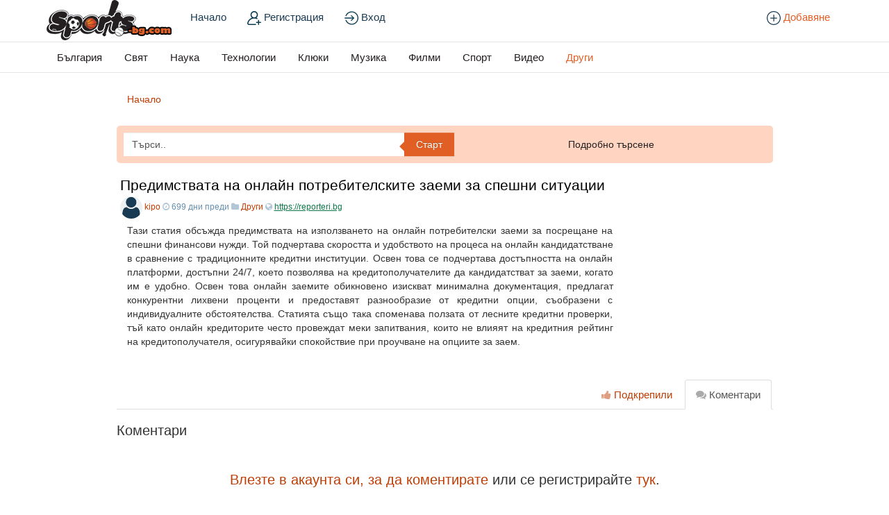

--- FILE ---
content_type: text/html; charset=UTF-8
request_url: https://sports-bg.com/drugi/predimstvata-na-onlain-potrebitelskite-zaemi-za-speshni-situatsii/
body_size: 9516
content:


<!DOCTYPE html>
<html class="no-js" dir="ltr" xmlns="http://www.w3.org/1999/xhtml" xml:lang="en" lang="en">
<head>
		
	<!-- START META -->
		

<!-- meta.tpl -->
<meta http-equiv="Pragma" content="no-cache" />

<meta http-equiv="expires" content="0" />
<meta http-equiv="Content-Type" content="text/html; charset=UTF-8" />	
	<meta name="description" content="Тази статия обсъжда предимствата на използването на онлайн потребителски заеми за посрещане на спешни финансови  Прочетете повече" />
	<meta name="keywords" content="News,Stories,Articles,Vote,Publish,Social,Networking,Groups,Submit,New,Comments,Tags,Live" />
<meta name="Language" content="en-us" />
<meta name="Robots" content="All" />
<meta name="viewport" content="width=device-width, initial-scale=1.0">
<meta name="generator" content="Plikli" />

<!-- Open Graph Protocol  & Twitter Cards -->
<meta property="og:title" content="Предимствата на онлайн потребителските заеми за спешни ситуации" />
	
<meta property="og:description" content="Тази статия обсъжда предимствата на използването на онлайн потребителски заеми за посрещане на спешни финансови  Прочетете повече" />
	<meta property="og:url" content="https://sports-bg.com/drugi/predimstvata-na-onlain-potrebitelskite-zaemi-za-speshni-situatsii/" />
	<meta name="twitter:url" content="https://sports-bg.com/drugi/predimstvata-na-onlain-potrebitelskite-zaemi-za-speshni-situatsii/" />
	
<meta property="og:image" content="https://sports-bg.com/-og.jpg" />	
	
	
<!--<meta property="og:image" content="https://sports-bg.com/avatars/Avatar_100.png" /> -->
	
<meta property="og:image:width" content="1200" />
<meta property="og:image:height" content="630" />
<meta name="twitter:image" content="https://sports-bg.com/-og.jpg" />

<meta name="twitter:card" content="summary_large_image" />
<meta name="twitter:title" content="Предимствата на онлайн потребителските заеми за спешни ситуации" />
<meta name="twitter:description" content="Тази статия обсъжда предимствата на използването на онлайн потребителски заеми за посрещане на спешни финансови  Прочетете повече" />
<!--/meta.tpl -->	<!-- END META -->
	
	<link rel="stylesheet" type="text/css" href="/templates/bootstrap/css/bootstrap.no-icons.min.css">
	<link rel="stylesheet" type="text/css" href="/templates/bootstrap/css/bootstrap-theme.min.css">
	<link rel="stylesheet" type="text/css" href="/templates/bootstrap/css/font-awesome.min.css">
	<link rel="stylesheet" type="text/css" href="/templates/bootstrap/css/jquery.pnotify.css" media="screen" />
	<link rel="stylesheet" type="text/css" href="/templates/bootstrap/css/style.css" media="screen" />
		
	<script type="text/javascript" src="/templates/bootstrap/js/modernizr.js"></script>	
	<script type="text/javascript" src="//ajax.googleapis.com/ajax/libs/jquery/1.7.2/jquery.min.js"></script>
				
	<!-- START TITLE -->
		
<!-- title.tpl -->
	
	<title>Предимствата на онлайн потребителските заеми за спешни ситуации  sports-bg</title>
<!-- /title.tpl -->	<!-- END TITLE -->
	
	<link rel="alternate" type="application/rss+xml" title="RSS 2.0" href="https://sports-bg.com/rss.php"/>
	<link rel="icon" href="/favicon.ico" type="image/x-icon"/>
	</head>
<body dir="ltr"  >
		
		
	<!-- START HEADER -->
		

<!-- header.tpl -->
<header role="banner" class="navbar navbar-inverse navbar-fixed-top custom_header">
	<div class="container">
		<div class="navbar-header">
			<button data-target=".bs-navbar-collapse" data-toggle="collapse" type="button" class="navbar-toggle">
				<span class="sr-only">Toggle navigation</span>
				<span class="fa fa-ellipsis-v" style="color:white"></span>
			</button>
			<a style="position: relative;z-index: 999;" class="navbar-brand" href="https://sports-bg.com"><img src="/templates/bootstrap/img/sports-bg.jpg" class="site-logo" alt="sports-bg.com" title="sports-bg.com" /></a>			
		</div>
		<nav role="navigation" class="collapse navbar-collapse bs-navbar-collapse">
			<ul style="float: none;" class="nav navbar-nav">
				<li ><a href="https://sports-bg.com">Начало</a></li>
								<!--
				<li ><a href="/new/">Нови</a></li>
				-->
								
																								
					<li id="register" ><a href="/register/"><span><img width="20" height="20" src="/templates/bootstrap/img/add-user.svg"> Регистрация</span></a></li>
					<li id="login" ><a data-toggle="modal" href="#loginModal"><span><img width="20" height="20" src="/templates/bootstrap/img/enter.svg"> Вход</span></a></li>
				

												<li id="addStory" ><a href="/submit/"><span><img width="20" height="20" src="/templates/bootstrap/img/plus.svg"> Добавяне</span></a></li>
			</ul>
			
						
		</nav>
	</div>
</header>
<!--/header.tpl -->	<!-- END HEADER -->
	
	<!-- START CATEGORIES -->
		

<!-- categories.tpl -->
<div class="subnav" id="categories">
	<div class="container">
		<div style="width: 100%;" class="hide-scroll component-content">
		<ul class="content-slider nav nav-pills">
			
																																<li class="category_item">
						<a  href="/balgaria/">България </a>
											</li>
																																									<li class="category_item">
						<a  href="/sviat/">Свят </a>
											</li>
																																									<li class="category_item">
						<a  href="/nauka/">Наука </a>
											</li>
																																									<li class="category_item">
						<a  href="/technologii/">Технологии </a>
											</li>
																																									<li class="category_item">
						<a  href="/kliuki/">Клюки </a>
											</li>
																																									<li class="category_item">
						<a  href="/muzika/">Музика </a>
											</li>
																																									<li class="category_item">
						<a  href="/filmi/">Филми </a>
											</li>
																																									<li class="category_item">
						<a  href="/sport/">Спорт </a>
											</li>
																																									<li class="category_item">
						<a  href="/video/">Видео </a>
											</li>
																																									<li class="category_item active">
						<a  href="/drugi/">Други </a>
											</li>
																															
			
		</ul>

		</div>
	</div>
</div>
<!--/categories.tpl -->	<!-- END CATEGORIES -->
	
	<div class="container">
		<section id="maincontent">
			<div class="row">
											<div class="col-md-1"></div>
				<div class="col-md-10">
											<!-- START BREADCRUMB -->
						

<!-- breadcrumb.tpl -->
<ul class="breadcrumb">
	<li><a href="https://sports-bg.com">Начало</a></li>
																																		 
				</ul>
<!--/breadcrumb.tpl -->					<!-- END BREADCRUMB -->
					
					
						<script type="text/javascript" language="JavaScript">
						function checkForm() {
							answer = true;
							if (siw && siw.selectingSomething)
								answer = false;
							return answer;
						}//
						</script>
					
					
																

<!-- sidebar.tpl -->
		<!-- START SEARCH BOX -->
		

<!-- search_box.tpl -->
<script type="text/javascript">
						
		var some_search='Търси..';
</script>
<div class="search">
	

	<form action="/search.php" method="get" name="thisform-search" class="form-inline search-form" role="form" id="thisform-search" onsubmit='document.location.href="https://sports-bg.com/search/"+this.search.value.replace(/\//g,"").replace(/\?/g,""); return false;'>
		
			<div class="input-group">
		
		<input type="text" class="form-control" tabindex="20" name="search" id="searchsite" value="Търси.." onfocus="if(this.value == some_search) {this.value = '';}" onblur="if (this.value == '') {this.value = some_search;}"/>
			
			<span class="input-group-btn">
				<button type="submit" tabindex="21" class="btn btn-primary custom_nav_search_button" />Старт</button>
			</span>
		 </div>
	</form>
	<div class="advanced-search">
	<a href="/advanced-search/">Подробно търсене</a> 
	</div>
	<div style="clear:both;"></div>
	<br />
</div>


<script type="text/javascript">
$( document ).ready(function() {
	/*
	I used [`~!@#$%^&*()|+=?;:'",.<>\{\}\[\]\\\/] versus [^\w\s-_] because JavaScript does not work well with UTF-8
	and does not recognize the word boundaries in utf8. 
	*/
	$(function(){
		$('#searchsite').keyup(function() {
			var yourInput = $(this).val();
			re = /[`~!@#$%^&*()|+=?;:'",.<>\{\}\[\]\\\/]/gi;
			var isSplChar = re.test(yourInput);
			if(isSplChar)
			{
				var no_spl_char = yourInput.replace(re, '');
				$(this).val(no_spl_char);
			}
		});
		$('#searchsite').bind("paste", function() {
			setTimeout(function() { 
			  //get the value of the input text
			  var data= $( '#searchsite' ).val() ;
			  //replace the special characters to '' 
			  var dataFull = data.replace(/[`~!@#$%^&*()|+=?;:'",.<>\{\}\[\]\\\/]/gi, '');
			  //set the new value of the input text without special characters
			  $( '#searchsite' ).val(dataFull);
			});
		});
	});
});
</script>

<!--/search_box.tpl -->	<!-- END SEARCH BOX -->
		<!-- START ABOUT BOX -->
		
	<!-- END ABOUT BOX -->
	<!--/sidebar.tpl -->
					<!-- START CENTER CONTENT -->
						

<!-- story_center.tpl -->



<!-- link_summary.tpl -->
<!-- Microdata markup added by ChuckRoast -->
<div itemscope itemtype="http://schema.org/Article" class="stories" id="xnews-2292" >

			<div class="story_data">
				  			<div class="votebox votebox-published">
		  			
				<div itemprop="aggregateRating" itemscope itemtype="http://schema.org/AggregateRating" class="vote">
										<div itemprop="ratingCount" class="votenumber">
						1
					</div>
					<div id="xvote-2292" class="votebutton">
													<a data-toggle="modal" href="#loginModal" class="btn btn-default"><i class="fa fa-thumbs-up"></i></a>
							<a data-toggle="modal" href="#loginModal" class="btn btn-default"><i class="fa fa-thumbs-down"></i></a>
                        
                        						<!-- Votes: 0 Buries: 0 -->
					</div><!-- /.votebutton -->
								</div><!-- /.vote -->
			</div><!-- /.votebox -->
				<div class="title" id="title-2292">
		<span itemprop="name">
		
			<h2 dir="ltr">
																			<a href="https://reporteri.bg/2024/02/%D0%BF%D1%80%D0%B5%D0%B4%D0%B8%D0%BC%D1%81%D1%82%D0%B2%D0%B0%D1%82%D0%B0-%D0%BD%D0%B0-%D0%BE%D0%BD%D0%BB%D0%B0%D0%B9%D0%BD-%D0%BF%D0%BE%D1%82%D1%80%D0%B5%D0%B1%D0%B8%D1%82%D0%B5%D0%BB%D1%81%D0%BA/"  >Предимствата на онлайн потребителските заеми за спешни ситуации</a>

																</h2>
		</span>	
			<span class="subtext">
				<span id="ls_avatar-2292"><img itemprop="image" src="https://sports-bg.com/avatars/Avatar_32.png" width="32px" height="32px" alt="kipo" title="kipo" /></span>				<span itemprop="author" itemscope itemtype="http://schema.org/Person">
				<span itemprop="name">
				<a href="/user/kipo/">kipo</a> 
				</span></span>
				<span class="hideOnMobile">
				<i class="fa fa-clock-o"></i>
				<span itemprop="datePublished"> 699 дни преди</span>
				</span>
				
				<i class="fa fa-folder"></i> 
				<a href="/drugi/">Други</a>
								
								
									<i class="fa fa-globe"></i>
					<a class="link1" href="https://reporteri.bg/2024/02/%D0%BF%D1%80%D0%B5%D0%B4%D0%B8%D0%BC%D1%81%D1%82%D0%B2%D0%B0%D1%82%D0%B0-%D0%BD%D0%B0-%D0%BE%D0%BD%D0%BB%D0%B0%D0%B9%D0%BD-%D0%BF%D0%BE%D1%82%D1%80%D0%B5%D0%B1%D0%B8%D1%82%D0%B5%D0%BB%D1%81%D0%BA/"   >https://reporteri.bg</a>

												&nbsp;
				<span class="hideOnMobile">
				<span id="ls_comments_url-2292">
											<!--<i class="fa fa-comment"></i> <span id="linksummaryDiscuss"><a href="/drugi/predimstvata-na-onlain-potrebitelskite-zaemi-za-speshni-situatsii/#discuss" class="comments">Дискутирайте</a>&nbsp;</span>-->
																			</span> 
			</span>
																				<iframe height="0" width="0" frameborder="0" name="story_status" class="invisible"></iframe>
				<!--<span id="stories_status-2292" style="display:none;">

					<a target="story_status" href="/join_group/action/published/link/2292/" onclick="switch_group_links_tabs('published')">Published</a>
					<a target="story_status" href="/join_group/action/new/link/2292/" onclick="switch_group_links_tabs('new')">New</a>
					<a target="story_status" href="/join_group/action/discard/link/2292/" onclick="switch_group_links_tabs('discard')">Discard</a> 
				</span>
				<span id="story_status_success-2292" class="label label-success" style="display:none;">
					Успех!
				</span>-->
			</span>
		</div><!-- /.title -->
	</div> <!-- /.story_data -->
	<span itemprop="articleBody">
	<div class="storycontent">
									
			<div class="news-body-text" id="ls_contents-2292" dir="ltr">
															
						Тази статия обсъжда предимствата на използването на онлайн потребителски заеми за посрещане на спешни финансови нужди. Той подчертава скоростта и удобството на процеса на онлайн кандидатстване в сравнение с традиционните кредитни институции. Освен това се подчертава достъпността на онлайн платформи, достъпни 24/7, което позволява на кредитополучателите да кандидатстват за заеми, когато им е удобно. Освен това онлайн заемите обикновено изискват минимална документация, предлагат конкурентни лихвени проценти и предоставят разнообразие от кредитни опции, съобразени с индивидуалните обстоятелства. Статията също така споменава ползата от лесните кредитни проверки, тъй като онлайн кредиторите често провеждат меки запитвания, които не влияят на кредитния рейтинг на кредитополучателя, осигурявайки спокойствие при проучване на опциите за заем.
													 
																																																																
				
				<div class="clearboth"></div> 
			</div>
						</div><!-- /.storycontent -->
	</span>
	</div><!-- /.stories -->
<!--/link_summary.tpl -->

<ul class="nav nav-tabs" id="storytabs">
	<li class="active"><a data-toggle="tab" href="#comments"><i class="fa fa-comments"></i> Коментари</a></li>
	<li><a data-toggle="tab" href="#who_voted"><i class="fa fa-thumbs-up"></i> Подкрепили</a></li>			</ul>
<script language="javascript">
var story_link="/drugi/predimstvata-na-onlain-potrebitelskite-zaemi-za-speshni-situatsii/";


	$(function () {
		$('#storytabs a[href="#who_voted"]').tab('show');
		$('#storytabs a[href="#who_downvoted"]').tab('show');
		$('#storytabs a[href="#related"]').tab('show');
		$('#storytabs a[href="#comments"]').tab('show');
	});



    
        function show_comments(id){
			document.location.href=story_link+'/'+id+'#comment-'+id;
        }
        function show_replay_comment_form(id){
           document.location.href=story_link+'/reply/'+id+'#comment-reply-'+id;
        }
    
</script>

<div id="tabbed" class="tab-content">

	<div class="tab-pane fade active in" id="comments" >
				<h3>Коментари</h3>
		<a name="comments" href="#comments"></a>
		<ol class="media-list comment-list">
							
														<div align="center" class="login_to_comment">
					<br />
					<h3><a href="/login.php?return=%2Fdrugi%2Fpredimstvata-na-onlain-potrebitelskite-zaemi-za-speshni-situatsii%2F">Влезте в акаунта си, за да коментирате</a> или се регистрирайте <a href="/register/">тук</a>.</h3>
				</div>
									</ol>
			</div>
	
			<div class="tab-pane fade" id="who_voted">
			<h3>Кой подкрепи тази публикация</h3>
						<div class="whovotedwrapper whoupvoted">
				<ul>			
											<li>
															<a href="/user/kipo/" rel="tooltip" title="kipo" class="avatar-tooltip"><img class="img-thumbnail" src="https://sports-bg.com/avatars/Avatar_100.png" alt="" align="top" title="" /></a>
													</li>
									</ul>
			</div>
					</div>
				</div>
<!--/story_center.tpl -->

					<!-- END CENTER CONTENT -->
					

<!-- sidebar2.tpl -->
		


<div class="headline">
	<div class="sectiontitle"><a href="https://sports-bg.com">Публикувани новини</a></div>
</div>
<div class="boxcontent">
	<ul class="sidebar-stories">
		
<li>
	<span class="sidebar-vote-number">1</span>	<span class="sidebar-article"><a href="/technologii/kangen-voda-i-ezhednevnoto-%d1%9d-vliyanie-vrkhu-organizma/" class="sidebar-title">Канген вода и ежедневното ѝ влияние върху организма</a></span>
</li>
<li>
	<span class="sidebar-vote-number">1</span>	<span class="sidebar-article"><a href="/balgaria/dentalna-klinika-sigurno-reshenie-s-moderen-zben-most/" class="sidebar-title">Дентална клиника - сигурно решение с модерен зъбен мост</a></span>
</li>
<li>
	<span class="sidebar-vote-number">1</span>	<span class="sidebar-article"><a href="/drugi/efbet-bonus-kod-7/" class="sidebar-title">Ефбет бонус код</a></span>
</li>
<li>
	<span class="sidebar-vote-number">1</span>	<span class="sidebar-article"><a href="/balgaria/sushibox-%e2%80%93-perfektniyat-oriz-za-sushi-kato-osnova-na-vsyaka-rolka/" class="sidebar-title">Sushibox – перфектният ориз за суши като основа на всяка ролка</a></span>
</li>
<li>
	<span class="sidebar-vote-number">1</span>	<span class="sidebar-article"><a href="/balgaria/pravni-posleditsi-i-prava-sled-odobrenie/" class="sidebar-title">Правни последици и права след одобрение</a></span>
</li>
<li>
	<span class="sidebar-vote-number">1</span>	<span class="sidebar-article"><a href="/drugi/ai-zashchita-i-khazart/" class="sidebar-title">AI защита и хазарт</a></span>
</li>
<li>
	<span class="sidebar-vote-number">1</span>	<span class="sidebar-article"><a href="/drugi/uinbet-bonus-kod/" class="sidebar-title">Уинбет бонус код</a></span>
</li>
<li>
	<span class="sidebar-vote-number">1</span>	<span class="sidebar-article"><a href="/drugi/top-bonus-kod/" class="sidebar-title">Топ бонус код</a></span>
</li>
<li>
	<span class="sidebar-vote-number">1</span>	<span class="sidebar-article"><a href="/balgaria/dentalna-klinika-%e2%80%93-nadezhden-ortodont-vv-varna-za-krasivi-i-zdravi-zbi/" class="sidebar-title">Дентална клиника – надежден ортодонт във Варна за красиви и здрави зъби</a></span>
</li>
<li>
	<span class="sidebar-vote-number">1</span>	<span class="sidebar-article"><a href="/balgaria/metagen-moderni-resheniya-za-poddrzhane-na-estestvenite-niva-na-glutation/" class="sidebar-title">Метаген - модерни решения за поддържане на естествените нива на глутатион</a></span>
</li>
	</ul>
</div>



<div class="headline">
	<div class="sectiontitle">Последни коментари</div>
</div>
<div class="boxcontent" id="sidebar-comments">
	
</div>

<div class="headline">
	<div class="sectiontitle" style="border:0;">Статистика</div>
</div>

<div class="boxcontent" id="sidebar-comments">
	<table class="table table-condensed table-bordered table-striped" id="sidebar_stats">
		<tbody>
			<tr>
				<td><strong>Нови потребители</strong></td>
				<td>krisoo</td>
			</tr>
			<tr>
				<td><strong>Потребители</strong></td>
				<td>97</td>
			</tr>
			<tr>
				<td><strong>Общо публикации</strong></td>
				<td>2055</td>
			</tr>
			<tr>
				<td><strong>Пубилкувани</strong></td>
				<td>2055</td>
			</tr>
			<tr>
				<td><strong>Нови публикации</strong></td>
				<td></td>
			</tr>
			<tr>
				<td><strong>Гласували</strong></td>
				<td>2526</td>
			</tr>
			<tr>
				<td><strong>Вотове за коментари</strong></td>
				<td>0</td>
			</tr>
			<tr>
				<td><strong>Коментари</strong></td>
				<td></td>
			</tr>

						
		</tbody>
	</table>	
</div>
	<!--/sidebar2.tpl -->					
														</div><!--/span-->
				<div class="col-md-1"></div>
	  
					
				
									<!-- START RIGHT COLUMN -->
					
					<!-- END RIGHT COLUMN -->
										</div><!--/.row-->
		</section><!--/#maincontent-->
					<hr>
			<footer class="footer">
				<!-- START FOOTER -->
					

<!-- footer.tpl -->
<div id="footer">
	<div class="social-profiles">
		<ul>
			<li>
				<a target="_blank" href="#"><i class="fa fa-facebook" aria-hidden="true"></i></a>
			</li>
			<li>
				<a target="_blank" href="#"><i class="fa fa-twitter" aria-hidden="true"></i></a>
			</li>
		</ul>
	</div>
		<span class="subtext footer-1"> 
		Copyright &copy; 2026 sports-bg.com
						
				| <a href="https://sports-bg.com/rssfeeds.php">Всички RSS емисии</a> 
		| <a href="/static/about-us/">За нас</a> 
		| <a href="/static/contact-us/">Контакти</a> 
		| <a href="/static/privacy-policy/">Поверителност</a> 
		| <a href="/static/cookies-policy/">Бисквитки</a> 

		


		

		

	</span>
	</div>

<script>
	
	jQuery(document).ready(function ($) { 


		var totalWidth = $(".hide-scroll").outerWidth(true)
		$('.hide-scroll .nav-pills').css('width', totalWidth);
		var alibaba = $('.hide-scroll').find('.active'); 

		if(alibaba[0]){

		var myScrollPos = $('.category_item.active').offset().left + $('.category_item.active').outerWidth(true) / 2 + $('.nav-pills').scrollLeft() - $('.nav-pills').width() / 2;

		$('.nav-pills').scrollLeft(myScrollPos);
		console.log(myScrollPos)



		}
	});


</script>

<!--/footer.tpl -->				<!-- END FOOTER -->
			</footer>
				
	</div><!--/.container-->
	
	<!-- START COMMON JAVASCRIPT FUNCTIONS -->
	

<script>
function show_hide_user_links(thediv)
{
	if(window.Effect){
		if(thediv.style.display == 'none')
		{Effect.Appear(thediv); return false;}
		else
		{Effect.Fade(thediv); return false;}
	}else{
		var replydisplay=thediv.style.display ? '' : 'none';
		thediv.style.display = replydisplay;					
	}
}

</script>

<script>
// Redwine: Roles and permissions and Groups fixes. This script is needed to change the display to the corresponding status whe a group story status is changed. It works well, however, the page is cached and needs refreshing to load the new version. window.location.reload(true) is not working in Firefox.
function switch_group_links_tabs(status)
{
	var address = window.location.href;
	if (status != 'discard') {
		if (address.indexOf("published") != -1){
			var redirect = address.replace('published', 'new');
		}else if (address.indexOf("new") != -1) {
			var redirect = address.replace('new', 'published');
		}
		window.location.assign(redirect);
	}else{
		window.location.href = address;
	}	
}
</script>	<!-- END COMMON JAVASCRIPT FUNCTIONS -->
	
			<!-- START UP/DOWN VOTING JAVASCRIPT -->
			
<script>
var my_base_url='https://sports-bg.com';
var my_plikli_base='';
var anonymous_vote = false;
var Voting_Method = '1';
var PLIKLI_Visual_Vote_Cast = "Гласували";
var PLIKLI_Visual_Vote_Report = "Закрити";
var PLIKLI_Visual_Vote_For_It = "Гласувай";
var PLIKLI_Visual_Comment_ThankYou_Rating = "Благодарим, че оценихте този коментар.";


function vote (user, id, htmlid, md5, value)
{
    var anchor = $('#xvote-'+htmlid+' > a:'+(value>0 ? 'first' : 'last'));
    anchor.attr('disabled','disabled');

    var url = my_plikli_base + "/vote_total.php";
    var mycontent = "id=" + id + "&user=" + user + "&md5=" + md5 + "&value=" + value;
	dynamic_class=".linkVote_"+id;
    var link_title=$(dynamic_class).attr("title");
	
	
    if (!anonymous_vote && user=="") {
        window.location= my_base_url + my_plikli_base + "/login.php?return="+location.href;
    } else {
		
    	$.post(url, mycontent, function (data) {
		if (data.match (new RegExp ("^ERROR:"))) {
			var tag = $("<div></div>");
			tag.html(data).dialog({modal: true}).dialog('open');
   		} else {
			var anchor = $('#xvote-'+htmlid+' > .'+(value>0 ? 'btn-danger' : 'btn-success'));
			if (anchor.length)
				anchor.removeClass(value>0 ? 'btn-danger' : 'btn-success')
					.attr('href', anchor.attr('href').replace(/unvote/,'vote'))
					.removeAttr('disabled')
					.children('i').removeClass('fa-white');

			var anchor = $('#xvote-'+htmlid+' > a:'+(value>0 ? 'first' : 'last'));
			anchor.addClass(value>0 ? 'btn-success' : 'btn-danger')
				.attr('href', anchor.attr('href').replace(/vote/,'unvote'))
				.removeAttr('disabled')
				.children('i').addClass('fa-white');
				
		     if(value==10){
			  
			  like_dislike_text='You like';
			  notify_icon = 'fa fa-thumbs-up'
			 }
			 else if(value==-10){
			 	
			  	like_dislike_text='You dislike';
				notify_icon = 'fa fa-thumbs-down';
			  }
			    
			 $.pnotify({
							pnotify_text: like_dislike_text+' &quot;'+link_title+'&quot;',
							pnotify_sticker: false,
							pnotify_history: false,
							pnotify_notice_icon: notify_icon
						});	
			

			if (Voting_Method == 2){
			} else {
				$('#xnews-'+htmlid+' .votenumber').html(data.split('~')[0]);
			}
		}
	}, "text");
    }
}

function unvote (user, id, htmlid, md5, value)
{
    var anchor = $('#xvote-'+htmlid+' > a:'+(value>0 ? 'first' : 'last'));
    anchor.attr('disabled','disabled');

    var url = my_plikli_base + "/vote_total.php";
    var mycontent = "unvote=true&id=" + id + "&user=" + user + "&md5=" + md5 + "&value=" + value;
	dynamic_class = ".linkVote_"+id;
    var link_title = $(dynamic_class).attr("title");
	
	
	//user = 2;
	//alert("from unvote"+user);
	//alert(anonymous_vote);
	
    if (!anonymous_vote && user== "") {
        window.location= my_base_url + my_plikli_base + "/login.php?return="+location.href;
    } else {
    	$.post(url, mycontent, function (data) {
		if (data.match (new RegExp ("^ERROR:"))) {
			alert(data.substring (6, data.length));
   		} else {
			var anchor = $('#xvote-'+htmlid+' > a:'+(value>0 ? 'first' : 'last'));
			anchor.removeClass(value>0 ? 'btn-success' : 'btn-danger')
				.attr('href', anchor.attr('href').replace(/unvote/,'vote'))
				.removeAttr('disabled')
				.children('i').removeClass('fa-white');
				
			if(value==10)
			  like_dislike_text='You removed like';
			 else if(value==-10)
			  like_dislike_text='You removed dislike';
				
			$.pnotify({
								pnotify_text: like_dislike_text+' &quot;'+link_title+'&quot;',
								pnotify_sticker: false,
								pnotify_history: false,
								pnotify_notice_icon: 'fa fa-thumbs-down'
							});	
						

			if (Voting_Method == 2){
			} else {
				$('#xnews-'+htmlid+' .votenumber').html(data.split('~')[0]);
			}
		}
	}, "text");
    }
}

</script>		<!-- END UP/DOWN VOTING JAVASCRIPT -->
				<!-- START COMMENT VOTING JAVASCRIPT -->
			
<script>
var my_base_url='https://sports-bg.com';
var my_plikli_base='';
var anonymous_vote = false;
var Voting_Method = '1';
var PLIKLI_Visual_Vote_Cast = "Гласували";
var PLIKLI_Visual_Vote_Report = "Закрити";
var PLIKLI_Visual_Vote_For_It = "Гласувай";
var PLIKLI_Visual_Comment_ThankYou_Rating = "Благодарим, че оценихте този коментар.";


function cvote (user, id, htmlid, md5, value)
{
    var anchor = $('#cxvote-'+htmlid+' > .btn.btn-default:'+(value>0 ? 'first' : 'last'));
    anchor.attr('disabled','disabled');

    var url = my_plikli_base + "/cvote.php";
    var mycontent = "id=" + id + "&user=" + user + "&md5=" + md5 + "&value=" + value;

    if (!anonymous_vote && user==0) {
        window.location= my_base_url + my_plikli_base + "/login.php?return="+location.href;
    } else {
    	$.post(url, mycontent, function (data) {
		if (data.match (new RegExp ("^ERROR:"))) {
			var tag = $("<div></div>");
			tag.html(data).dialog({modal: true}).dialog('open');
		} else {
			var anchor = $('#cxvote-'+htmlid+' > .'+(value>0 ? 'btn-danger' : 'btn-success'));
			if (anchor.length)
				anchor.removeClass(value>0 ? 'btn-danger' : 'btn-success')
					.attr('href', anchor.attr('href').replace(/cunvote/,'cvote'))
					.children('i').removeClass('fa-white');

			var anchor = $('#cxvote-'+htmlid+' > .btn.btn-default:'+(value>0 ? 'first' : 'last'));
			anchor.addClass(value>0 ? 'btn-success' : 'btn-danger')
				.attr('href', anchor.attr('href').replace(/cvote/,'cunvote'))
				.removeAttr('disabled')
				.children('i').addClass('fa-white');
				
			$('#cvote-'+htmlid).html(data.split('~')[0]);
		}
	}, "text");
    }
}

function cunvote (user, id, htmlid, md5, value)
{
    var anchor = $('#cxvote-'+htmlid+' > .'+(value<0 ? 'btn-danger' : 'btn-success'));
    anchor.attr('disabled','disabled');

    var url = my_plikli_base + "/cvote.php";
    var mycontent = "unvote=true&id=" + id + "&user=" + user + "&md5=" + md5 + "&value=" + value;
    if (!anonymous_vote && user==0) {
        window.location= my_base_url + my_plikli_base + "/login.php?return="+location.href;
    } else {
    	$.post(url, mycontent, function (data) {
		if (data.match (new RegExp ("^ERROR:"))) {
			var tag = $("<div></div>");
			tag.html(data).dialog({modal: true}).dialog('open');
		} else {
			var anchor = $('#cxvote-'+htmlid+' > .'+(value<0 ? 'btn-danger' : 'btn-success'));
			anchor.removeClass(value>0 ? 'btn-success' : 'btn-danger')
				.attr('href', anchor.attr('href').replace(/cunvote/,'cvote'))
				.removeAttr('disabled')
				.children('i').removeClass('fa-white');

			$('#cvote-'+htmlid).html(data.split('~')[0]);
		}
	}, "text");
    }
}

</script>

		<!-- START COMMENT VOTING JAVASCRIPT -->
	
	
		
	<script type="text/javascript" src="//ajax.googleapis.com/ajax/libs/jqueryui/1.8.18/jquery-ui.min.js"></script>
	<link href="//ajax.googleapis.com/ajax/libs/jqueryui/1.8.18/themes/smoothness/jquery-ui.css" media="all" rel="stylesheet" type="text/css" />
	
	<!--[if lt IE 7]>
	<script type="text/javascript" src="/templates/bootstrap/js/jquery/jquery.dropdown.js"></script>
	<![endif]-->
	
	<script type="text/javascript" src="/templates/bootstrap/js/registration_verify.js"></script>
	<script type="text/javascript" src="/templates/bootstrap/js/hashes.min.js"></script>
	<script type="text/javascript" src="/templates/bootstrap/js/bootstrap.min.js"></script>
	<script type="text/javascript" src="/templates/bootstrap/js/bootstrap-fileupload.js"></script>
	<script type="text/javascript" src="/templates/bootstrap/js/jquery/jquery.pnotify.min.js"></script>
	
		
    	
			<!-- Login Modal -->
		<div class="modal fade" id="loginModal" tabindex="-1" role="dialog">
			<div class="modal-dialog">
				<div class="modal-content">
					<div class="modal-header">
						<button type="button" class="close" data-dismiss="modal" aria-hidden="true">&times;</button>
						<h4 class="modal-title">Вход</h4>
					</div>
					<div class="modal-body">
						<div class="control-group">
							<form id="signin" action="/login.php?return=%2Fdrugi%2Fpredimstvata-na-onlain-potrebitelskite-zaemi-za-speshni-situatsii%2F" method="post">
								
								<div style="login_modal_username">
									<label for="username">Потребителско име/Имейл</label>
									<input id="username" name="username" class="form-control" value="" title="username" tabindex="1" type="text">
								</div>
								<div class="login_modal_password">
									<label for="password">Парола</label>
									<input id="password" name="password" class="form-control" value="" title="password" tabindex="2" type="password">
								</div>
								<div class="login_modal_remember">
									<div class="login_modal_remember_checkbox">
										<input id="remember" style="float:left;margin-right:5px;" name="persistent" value="1" tabindex="3" type="checkbox">
									</div>
									<div class="login_modal_remember_label">
										<label for="remember" style="">Запамети</label>
									</div>
									<div style="clear:both;"></div>
								</div>
								<div class="login_modal_login">
									<input type="hidden" name="processlogin" value="1"/>
									<input type="hidden" name="return" value=""/>
									<input class="btn btn-primary col-md-12" id="signin_submit" value="Вход" tabindex="4" type="submit">
								</div>
																<hr class="soften" id="login_modal_spacer" />
								<div class="login_modal_forgot">
									<a class="btn btn-default col-md-12" id="forgot_password_link" href="/login.php?return=%2Fdrugi%2Fpredimstvata-na-onlain-potrebitelskite-zaemi-za-speshni-situatsii%2F">Забравена парола?</a>
								</div>
								<div class="clearboth"></div>
							</form>
						</div>
					</div>
				</div><!-- /.modal-content -->
			</div><!-- /.modal-dialog -->
		</div><!-- /.modal -->
	
		
		
		
		
	
		<script> 
		$('.avatar-tooltip').tooltip()
		</script>
	

	
		
		<!--<script type="text/javascript" src="/templates/bootstrap/js/masonry.min.js"></script> -->	
	
<script defer src="https://static.cloudflareinsights.com/beacon.min.js/vcd15cbe7772f49c399c6a5babf22c1241717689176015" integrity="sha512-ZpsOmlRQV6y907TI0dKBHq9Md29nnaEIPlkf84rnaERnq6zvWvPUqr2ft8M1aS28oN72PdrCzSjY4U6VaAw1EQ==" data-cf-beacon='{"version":"2024.11.0","token":"1608341ed8fe4746889275f88ad81836","r":1,"server_timing":{"name":{"cfCacheStatus":true,"cfEdge":true,"cfExtPri":true,"cfL4":true,"cfOrigin":true,"cfSpeedBrain":true},"location_startswith":null}}' crossorigin="anonymous"></script>
</body>
</html>


--- FILE ---
content_type: text/css
request_url: https://sports-bg.com/templates/bootstrap/css/style.css
body_size: 6885
content:
@charset "UTF-8";
/* CSS Document */
p {
font-size: 1.0em;
}
a:hover {
text-decoration:none;
}
h3{
font-size:1.4em;
}
h2{
font-size: 1.8em;
}
h1{
font-size:2.1em;
}
.clearboth {
clear:both;
}
.floatleft {
float: left;
}
.floatright {
float: right;
}
.opacity_reset {
opacity:1 !important;
}
.alert-danger, .alert-error{
background-color: #FFC6C6;
border-color: #F4A2AD;
color: #C80700;
}

.btn-primary {
	background-color: #e15f25;
    border-color: #000000;
    color: #FFFFFF;
	background-image: none;
}
.btn-primary:hover,.btn-primary:active {
	background-color: #000000;
    border-color: #000000;
    color: #FFFFFF;
	background-image: none;
}

#nav {
border-top: 1px solid #dedede;
border-bottom: 1px solid #dedede;
padding: 10px 0px;
margin: 0px;
}
#nav li {
list-style: none;
display: inline;
padding: 10px 0px;
}
#nav li a {
color: #707070;
text-transform: uppercase;
text-decoration: none;
padding: 0px 10px;
}
#nav li  a:hover{
color: #000;
}
#nav .current {
list-style: none;
display: inline;
background:#EDEDED;
}
.subnav .nav > li > a{
    color: #231f20;
}
#maincontent {
margin-top:20px
}

.blank_index {
	padding:5px 20px 20px 20px;
}

hr.soften {
  height: 1px;
  margin: 35px 0;
  background-image: -webkit-linear-gradient(left, rgba(0,0,0,0), rgba(0,0,0,.1), rgba(0,0,0,0));
  background-image:    -moz-linear-gradient(left, rgba(0,0,0,0), rgba(0,0,0,.1), rgba(0,0,0,0));
  background-image:     -ms-linear-gradient(left, rgba(0,0,0,0), rgba(0,0,0,.1), rgba(0,0,0,0));
  background-image:      -o-linear-gradient(left, rgba(0,0,0,0), rgba(0,0,0,.1), rgba(0,0,0,0));
  border: 0;
}
[class^="fa-"],
[class*=" fa-"] {
  opacity: 0.5;
  filter: alpha(opacity=50);
}
.fa-white {
  opacity: 1.0;
  filter: alpha(opacity=100);
}

.form-actions {
	background: #F9F9F9;
	padding: 10px;
	border-top: 1px solid #DDD;
	margin-top:5px;
}

.show_full_content {
display:inline;
}

.contine_read_story{
width:99%;
text-align:center;
padding:10px 0;
opacity:0.8;
filter:alpha(opacity=80);
  -webkit-border-radius: 5px;
  -moz-border-radius: 5px;
  border-radius: 5px;
}

.no_stories_left {
width:99%;
text-align:center;
padding:10px 0;
opacity:0.4;
filter:alpha(opacity=40);
  -webkit-border-radius: 5px;
  -moz-border-radius: 5px;
  border-radius: 5px;
}

.jumbotron {
font-size:1.0em;
}

.dropdown-menu > li > a:hover, .dropdown-menu > li > a:focus {
    background-color: #000000;
}

/********************* NAVIGATION MENU ********************/
.custom_header {
    background-color: #ffffff;
    border-color: #ffffff;
    background-image: none;
}
.custom_header .navbar-collapse {
    border-color: #000000;
}
.custom_header .navbar-brand {
    color: #FFFFFF;
}
.custom_header .navbar-nav > li > a {
    color: #193a52;
    text-shadow: none;
}
.navbar-inverse .navbar-nav>li>a:hover, .navbar-inverse .navbar-nav>li>a:focus{
    color: #193a52;
}
.custom_header .navbar-nav > li > a:hover {
    color: #000;
}
.custom_header .navbar-nav > .active > a, .custom_header .navbar-nav > .active > a:hover {
    background-color: #fff;
    background-image: none;
    box-shadow: none;
    color: #f16434;
    background-image: none;
}
.navbar-inverse .navbar-nav>.active>a, .navbar-inverse .navbar-nav>.active>a:hover, .navbar-inverse .navbar-nav>.active>a:focus{
    background-color: none;
    color: #f16434;
}
.navbar-brand{
    padding: 12px;
}
.custom_header .navbar-toggle {
    border-color: #000000;
}
.custom_header .navbar-toggle:hover {
    background-color: #000000;
    border-color: #000000;
}
.search{
        display: flex;
    align-items: center;
    justify-content: space-between;
    background: #ffd5c1;
    border-radius: 5px;
    padding: 10px;
}
#searchsite{
    border: none;
    border-radius: 0px;
}
#thisform-search button{
    border: none;
    border-radius: 0px;
        padding: 7px 17px;
        position: relative;

}
#thisform-search button:before{
    content: '';
    position: absolute;
    border-width: 8px 8px 8px 0;
    border-style: solid solid solid none;
    border-color: transparent #e15f23 transparent;
    top: 12px;
    left: -7px;
    z-index: 9
}
.custom_nav_search {
	margin: 8px 10px 0 10px !important;
}
.form-inline.search-form{
    min-width: 60%;
}
.custom_nav_search_button {
	margin:0 !important;
}

.nav .dropdown-menu {
	min-width: 215px;
}
.login_dropdown_wrapper {
	padding:15px;
}
.login_dropdown_remember {
margin: 7px 4px;
}
/********************* CATEGORY MENU ********************/
.subhead {
    margin-bottom: 9px;
    padding-bottom: 0;
}
.subnav {
    /*background: #f16334;*/
    
    background-repeat: repeat-x;
    border: solid #E5E5E5;
	border-width: 1px 0;
    height: auto;
    width: 100%;
	margin-top:60px;
}
.subnav .nav {
    margin-bottom: 0;
}
.subnav .nav > li > a {
    
    border-radius: 0 0 0 0;
  
    margin: 0;
    padding-bottom: 11px;
    padding-top: 11px;
}
.subnav .nav > .active > a, .subnav .nav > .active > a:hover {
    background: none;
    color: #e05f25;
}
.subnav .nav>li>a:hover, .subnav .nav>li>a:focus{
    background-color: #d7592d;
    color: #fff;
}
.subnav .nav > .active > a .caret, .subnav .nav > .active > a:hover .caret {
    border-top-color: #777777;
}
.subnav .nav > li:first-child > a, .subnav .nav > li:first-child > a:hover {
    border-left: 0 none;
    border-radius: 4px 0 0 4px;
    padding-left: 12px;
}
.subnav .nav > li:last-child > a {
    border-right: 0 none;
}
.subnav .dropdown-menu {
    border-radius: 0 0 4px 4px;
}
.subnav .nav > li:first-child > a, .subnav .nav > li:first-child > a:hover {
    border-radius: 0 0 0 0;
}
.subnav .dropdown-menu a {
	position: relative;
	z-index: 99;
}
.subnav .dropdown-menu:after {
    border-bottom: 6px solid #FFFFFF;
    border-left: 6px solid transparent;
    border-right: 6px solid transparent;
    content: "";
    display: inline-block;
    left: 10px;
    position: absolute;
    top: -6px;
}
.subnav .dropdown-menu:before {
    border-bottom: 7px solid rgba(0, 0, 0, 0.2);
    border-left: 7px solid transparent;
    border-right: 7px solid transparent;
    content: "";
    display: inline-block;
    left: 9px;
    position: absolute;
    top: -7px;
}
.subnav .dropdown-menu .dropdown-menu:after {
    border: 6px solid transparent;
	border-right: 6px solid #fff;
    content: "";
    display: inline-block;
    left: -11px;
    position: absolute;
    top: 6px;
	z-index: 2
}
.subnav .dropdown-menu .dropdown-menu:before {
    border: 7px solid transparent;
	border-right: 7px solid rgba(0, 0, 0, 0.2);
    content: "";
    display: inline-block;
    left: -13px;
    position: absolute;
    top: 5px;
	z-index: 1
}
.dropdown-menu .sub-menu {
    left: 100%;
    position: absolute;
    top: 0;
    visibility: hidden;
    margin-top: -1px;
}
.dropdown-menu li:hover .sub-menu {
    visibility: visible;
}
.dropdown:hover .dropdown-menu {
    display: block;
}
.nav-tabs {
	font-size:1.0em;
}
.nav-tabs .dropdown-menu, .nav-pills .dropdown-menu, .navbar .dropdown-menu {
    margin-top: 0;
}

.navbar .btn, .navbar .btn-group  {
	margin-top:5px;
}

#categories .subnav .dropdown-menu .caret {
	border: 4px solid transparent;
	border-left: 4px solid #08c;
}
#categories .subnav .dropdown-menu  a:hover .caret {
	border-left: 4px solid #000;
}

/****************** BREADCRUMB ******************/

.dropdown-menu li {
display:block;
}
.breadcrumb-right {
margin-top:-7px;
margin-right:-14px;
}
.breadcrumb-right .nav > li > a {
padding:7px 14px;
}

/****************** PAGINATION ******************/

.pagination > .active > a, .pagination > .active > span, .pagination > .active > a:hover, .pagination > .active > span:hover, .pagination > .active > a:focus, .pagination > .active > span:focus {
    background-color: #000000;
    border-color: #000000;
}

/********************* STORY ********************/
.stories {
margin: 0 0 30px;
clear:both;
}
.admin-links .dropdown-menu>li>a {
padding-left:14px;
}
.stories .admin-links a.btn, .span_comment .admin-links a.btn  {
border-color: transparent;
background: none;
box-shadow: none;
}
.stories .admin-links a.btn:hover, .span_comment .admin-links a.btn:hover {
background-color: #f5f5f5;
background-image: -moz-linear-gradient(top, #ffffff, #e6e6e6);
background-image: -ms-linear-gradient(top, #ffffff, #e6e6e6);
background-image: -webkit-gradient(linear, 0 0, 0 100%, from(#ffffff), to(#e6e6e6));
background-image: -webkit-linear-gradient(top, #ffffff, #e6e6e6);
background-image: -o-linear-gradient(top, #ffffff, #e6e6e6);
background-image: linear-gradient(top, #ffffff, #e6e6e6);
background-repeat: repeat-x;
filter: progid:DXImageTransform.Microsoft.gradient(startColorstr='#ffffff', endColorstr='#e6e6e6', GradientType=0);
border-color: #e6e6e6 #e6e6e6 #bfbfbf;
border-color: rgba(0, 0, 0, 0.1) rgba(0, 0, 0, 0.1) rgba(0, 0, 0, 0.25);
*background-color: #e6e6e6;
/* Darken IE7 buttons by default so they stand out more given they won't have borders */
filter: progid:DXImageTransform.Microsoft.gradient(enabled = false);
border: 1px solid #cccccc;
*border: 0;
border-bottom-color: #b3b3b3;
-webkit-border-radius: 4px;
-moz-border-radius: 4px;
border-radius: 4px;
-webkit-box-shadow: inset 1px 0 0 rgba(255,255,255,.125), inset 0 1px 0 rgba(255,255,255,.2), 0 1px 2px rgba(0,0,0,.05);
	-moz-box-shadow: inset 1px 0 0 rgba(255,255,255,.125), inset 0 1px 0 rgba(255,255,255,.2), 0 1px 2px rgba(0,0,0,.05);
		box-shadow: inset 1px 0 0 rgba(255,255,255,.125), inset 0 1px 0 rgba(255,255,255,.2), 0 1px 2px rgba(0,0,0,.05);
}
.stories .admin-links a.btn:active,
.stories .admin-links.open a.btn,
.span_comment .admin-links a.btn:active ,
.span_comment .admin-links.open a.btn  {
background-color: #e6e6e6;
background-color: #d9d9d9 \9;
background-image: none;
outline: 0;
-webkit-box-shadow: inset 0 2px 4px rgba(0,0,0,.15), 0 1px 2px rgba(0,0,0,.05);
	-moz-box-shadow: inset 0 2px 4px rgba(0,0,0,.15), 0 1px 2px rgba(0,0,0,.05);
		box-shadow: inset 0 2px 4px rgba(0,0,0,.15), 0 1px 2px rgba(0,0,0,.05);
border-color: #e6e6e6 #e6e6e6 #bfbfbf;
border-color: rgba(0, 0, 0, 0.1) rgba(0, 0, 0, 0.1) rgba(0, 0, 0, 0.25);
border: 1px solid #cccccc;
*border: 0;
border-bottom-color: #b3b3b3;
}
.title h2 {
    font-size: 1.5em;
    margin-bottom: 5px;
   
} 
.title h2  a{
        color: #000;

}
.subtext {
/* Redwine: changed display block to inline to fix the mobile display */
display: inline;
font-size: 11px;
line-height:10px;
    color: #648fae;
}
/* Redwine: added this rule to provide enough clickable spacing in the mobile display */
#footer>.subtext> a {padding:5px}

.news-body-text {
font-size:1.0em;
padding:2px 10px 0 10px;
/* Redwine: to prevent long urls from pushing the page to the right. Now the content wraps properly */
word-wrap:break-word;
/*margin-left: 73px;*/
max-width: 720px;
margin-top: 5px;
text-align: justify;
}
.storyfooter {
padding: 0 10px;
margin: 8px 0 5px 0;
font-size: 0.7em;
}
.story-tools-left {
float:left;
}
.story-tools-right {
float:right;
}

.whovotedwrapper ul {
padding:0;
margin:0;
}
.whovotedwrapper ul li {
display:inline;
float:left;
margin:2px;
}

a.favorite:hover{
cursor:pointer;
}
.group-tool-wrapper {
position:relative;
}
.group-share-popup{
z-index:900;
top:15px;
left:0;
position:absolute;
display:block;
background:#fff;
padding:10px 15px;
font-size:1.0em;
white-space:nowrap;
border-radius: 4px;
box-shadow: 0 1px 2px rgba(0,0,0,.5);
}
.group-share-popup a {
padding:2px 4px;
}
.group-share-popup a:hover {
background:#000000;
color:#fff;
}
.group-unshare-popup{
z-index:900;
top:15px;
left:0;
position:absolute;
display:block;
background:#fff;
padding:10px 15px;
font-size:1.0em;
white-space:nowrap;
border-radius: 4px;
box-shadow: 0 1px 2px rgba(0,0,0,.5);
}
.group-unshare-popup a {
padding:2px 4px;
}
.group-unshare-popup a:hover {
background:#000000;
color:#fff;
}
.read_more_article{
    color: #ffffff;
    background-color: #ffffff;
    border: 1px solid #193a52;
    padding: 3px 7px;
    border-radius: 13px;
    /* color: red; */
    /* margin-left: 10px; */
    margin-top: 8px;
    display: block;
    max-width: 140px;
    text-align: center;
    font-size: 12px;
}
.read_more_article a {
    color: #193a52 !important;
}
.read_more_article:hover{
color:#005580;
cursor:pointer;
}
.read_more_article:after {/*
content: "...";*/
}

/**************** VOTE ******************/
.votebox{
margin: 3px 12px 0px 10px;
padding-bottom: 2px;
float:left;
background:#fff;
-webkit-border-radius: 4px;
 -moz-border-radius: 4px;
	  border-radius: 4px;
box-shadow: 0 1px 2px rgba(0,0,0,.5);
min-width: 62px;
}
.votebox-new{}
.votebox-published {display: none;}
.vote {
padding:4px 4px 2px 4px;
}
.votenumber {
font-size:2.0em;
text-align:center;
line-height:1.3;
font-weight: bold;
margin: 0 0 2px;
padding:0;
}
.votebutton {
text-align:center;
overflow: hidden;
}
.votebutton .btn {
float: left;
margin: 0 1px;
padding: 1px 5px;
}

/**************** COMMENTS ******************/
.span_comment {}
.comment-list {
list-style: none outside none;
margin: 10px 0 20px;
}

.comment-list li {
border-bottom: 1px solid #EFEFEF;
margin-bottom: 8px;
}

.comment-author p, .comment-negative p , .comment-moderated p {
font-size: 1.0em;
font-weight:normal;
color:#000;
}

.media,.media-body {
overflow:visible !important;
}

.comment-content {
margin-left: 48px;
}

.comment_left {
text-align:center;
}

.comment_voting {
float:left;
min-width:90px;
margin:7px 5px 10px 0;
}
.comment_avatar {
float:left;
display:inline-block;
margin:1px 4px 0 2px;
}
.dropdown-menu li {
border-bottom: none;
margin-bottom: 0px;
}

.child-comment{
margin-left:30px;
}

.avatar {
max-width:32px;
max-height:32px;
}

.comment-data{
margin-bottom: 2px;
}

.comment-author {
font-size:0.9em;
font-weight: bold;
margin-right: 6px;
margin-left: 2px;
text-transform: uppercase;
}

.comment-date {
border-left: 1px solid #EFEFEF;
color: #888888;
font-size:0.9em;
padding: 0 6px;
text-transform: uppercase;
}

.comment-hide {
margin-left:5px;
}
.comment-hide a {
color:#fff;
}

.comment-reply {
border-left: 1px solid #EFEFEF;
color: #888888;
font-size:0.9em;
padding: 0 6px;
text-transform: uppercase;
}

.comment-hover {}

.comment-wrapper {
position: relative;
}

.commenttools {
padding: 0px 10px;
float:right;
}

.comment-form {
width:90%;
}

/********************* SIDEBAR ********************/
.search-form  {

}
.search-form .col-md-8,.search-form .col-md-4 {
padding:0;
}
.headline {
font-size:1em;
margin-bottom: 6px;
}
.sectiontitle {
font-size:1.4em;
padding:0 0 4px 0;
border-bottom:1px solid #ddd;
}
.boxcontent {
margin-bottom:15px;
}
#aboutcontent {
margin-bottom:20px;
}
#aboutcontent p{
font-size:1.0em;
}
#navlist{
margin:0 0 10px 0;
padding:0 0 0 20px;
}
.sidebar-saved {
margin:0 0 20px 0;
padding:0 3px;
list-style-type:none;
}
.sidebar-saved  li{
font-size: 0.8em;
line-height: 1.2em;
padding: 8px 0 6px 0;
border-bottom:1px dotted #eee;
}
.sidebar-stories {
margin:15px 0 20px 0;
padding:0 3px;
list-style-type:none;
}
.sidebar-stories  li{
clear:both;
font-size: 0.8em;
margin: 0 0 15px 0;
line-height: 1em;
min-height:25px;
}
.sidebar-article {
line-height: 1.2em;
}
.sidebar-vote-number {
float:left;
font-size:1.2em;
font-weight:normal;
line-height:24px;
padding:0 10px;
margin:-1px 8px 0 0;
background:#000000;
color:#ffffff;
border: 1px solid #ccc;
border: 1px solid rgba(0, 0, 0, 0.15);
-webkit-border-radius: 4px;
 -moz-border-radius: 4px;
	  border-radius: 4px;
}
.sidebar-article {

}

#sidebar-comments{
margin:0 0 20px 0;
font-size:0.8em;
}
.tagformat{
margin:0px 0 20px 0;
padding:0 0 0 5px;
}
/**************** SIMPLE MESSAGING MODULE ******************/
.simple_messaging_wrapper {
	margin-bottom:60px;
}
.simple_messaging_wrapper h4 {
margin:15px 0 12px 0;
padding-bottom:12px;
border-bottom:1px dotted #ddd;
}
.simple_message_menu ul li a {
color:#4E4E4E;
font-size:1.0em;
}
.simple_message_menu ul.nav-tabs li a{
padding: 6px 10px 5px 10px;
}
.link1{
        color: #0E774A;

    text-decoration: underline;
}
table.table thead tr th {font-size:0.75em;}
table.table tbody tr td div {margin-top:5px;}

/**************** USER PROFILE ******************/
h1.user_name {
margin-bottom:0;
font-size:2.0em;
}
#profiletabs {
font-size:0.8em;
margin-bottom:20px;
}
.vertical-align tbody tr td {
vertical-align:middle;
}
.user_followers .btn-sm {
font-size:0.8em;
}
.user_search {
margin-top:8px;
}
.user_search form div .form-control{
display:inline-block;
height:30px;
width:75%;
}
.user_search form .modal-body button.btn-primary {
height:30px;
padding:2px 12px;
width:23%;
}
#user_search_body tr td {
vertical-align:middle;
}
.storycontent img {max-width:720px;margin-top:5px;padding-bottom:5px;padding: 2px 10px 0 10px;}
.news-body-text img {max-width:720px;margin-top:5px;padding-bottom:5px;}
#forgot_password_link{
    background:none;
    border:none;
    box-shadow: none;
}

@media screen and (max-width: 767px) { 
    .advanced-search{
        padding-right: 0px!important;
    }
    .breadcrumb{
        padding: 0px 0px;
        font-size: 11px;
    }
    .breadcrumb>li+li:before{
        padding: 0 1px;
    }
 
   nav .btn-group.navbar-right{
        position: absolute;
        top: 7px;
        left: 0;
    }
   
    .custom_header .navbar-toggle:after{
        content: 'меню';
        position: absolute;
        left: -42px;
        top: 15px;
        font-size: 14px;
    }
    

    .container nav.bs-navbar-collapse .btn.btn-default.dropdown-toggle img {
        width: 43px!important;
        height: 43px!important;
    }
    #login a span img, #addStory span img,   #register a span img{
            display: block;
            width: 30px;
            height: 30px;
            margin: 0 auto;
            margin-bottom: 3px;
    }
    
    .votebox{
        float: none;
        box-shadow: none;
        position: absolute;
        bottom: 14px;
        right: -3px;
    }
    .votebox .vote{
        display: flex;
        align-items: center;
    }
    .votebox .votenumber{
        font-size: 1.3rem;
        margin-right: 10px;
    }
    .storycontent{
            margin-left: 0;
    font-size: 12px;
    }
    .title .subtext{
        background: #f8f8f8;
    padding: 7px;
    width: 100%;
    }
    .breadcrumb-right .dropdown-toggle{
        font-size: 11px;
    }
   .story_data .title h2 {
        line-height: 1.3;
        font-size: 16px;
        text-align: left;
        max-height: 39px;
        margin-bottom: 7px;
        margin-top: 10px;
        padding-right: 10px;
    }
    .hideOnMobile{
        display: none;
    }
    .stories{
        margin: 0 0 10px;
    }
    .votebutton .btn{
            margin: 0px 3px;
                font-size: 12px;
    }
    div.stories{
        position: relative;
    }
    .bs-navbar-collapse{
        position: relative;
        padding-top: 70px;
            height: 100vh;
    max-height: 100%!important;
    }
    .subnav ul.nav.nav-pills{
        display: flex;
        align-items: center;
        overflow-x: scroll;
            overflow-y: hidden;
    justify-content: start!important;
    }
    .hide-scroll {
        overflow: hidden;
        width: 100%;
    }

    .subtext {
        display: inline-block;
        line-height: 20px;
        /*margin-left: 73px;*/
        text-align: justify;
        max-width: 720px;
        padding: 2px 10px 0 10px;
    }
    .subtext i{
        margin: 0px 3px;
    }
    .dropdown-menu>li>a {

        padding: 3px 15px;
        font-size: 12px;
    }
    .login_to_comment{
        font-size: 11px;
    }
    #comments>h3{
        font-size: 16px;
    }
    .news-body-text{
        font-size: 14px;
    }
    .navbar-toggle{
position: relative;
    float: right;
    margin-right: 0;
    padding: 7px 21px;
    margin-top: 0;
    margin-bottom: 0;
    background-color: #e26026!important;
    background-image: none;
    border: 3px solid transparent;
    border-radius: 0;
    }
    .custom_header{
        border-bottom: 0px;
    }
    .navbar-toggle span.fa-ellipsis-v{
        opacity: 1;

    }
    .navbar-toggle{

    font-size: 25px;
    }
    .navbar-brand{
        padding-left: 0px;
    }
}
nav.bs-navbar-collapse .btn.btn-default.dropdown-toggle{
    background:none;
    border:none;
    box-shadow: none;
    margin-top: 0px;
}
nav.bs-navbar-collapse .btn.btn-default.dropdown-toggle img{
        width: 32px!important;
    height: 32px!important;
    border-radius: 50%;
}
.breadcrumb{
    background:none;
}
div.stories{
    padding: 0px 5px 15px 5px;
   
}
#rightcol{
    padding: 0px;
}
.panel-default{
    border-color: #fff;
    box-shadow: none;
}
#tagcloud span a{
    font-size: 12px;
}
.social-profiles ul{
    list-style: none;
    padding: 0px;
    display: flex;
    align-items: center;
    justify-content: center;

}
.social-profiles ul li a{
    font-size: 20px;
    width: 30px;
    height: 30px;
    display: inline-block;
    margin: 0px 4px;
    
}
.social-profiles ul li a[target="_blank"]:after{
    display: none;
}
@media screen and (min-width: 767px){

    #footer{
        text-align: center;
    }
    .register-form{
        border-radius: 5px;
        padding: 15px;
        border: 1px solid #ebebeb;
        max-width: 500px;
        margin: 0 auto;
    }
    #addStory a{
          border-radius: 35px;
    color: #e35e26;
    }
    .subtext{
        font-size: 12px;
    }
    #register, #login{
        
    }
    #addStory{
        float: right;
    }
    nav.bs-navbar-collapse{
        position: relative;
    }
    nav.bs-navbar-collapse .btn-group.navbar-right{
        position: absolute;
        right: 120px;
        top: 0;
    }
}
@media screen and (min-width: 992px) and (max-width: 1199px) { 

}
@media screen and (min-width: 768px) and (max-width: 992px) { 

}

@media screen and (min-width: 992px) { 
    #footer{
        display: flex;
        align-items: center;
        justify-content: space-between;
    }
    .nav>li>a{
        font-size: 15px;
    }
	#profiletabs {
	
	}
}
@media screen and (max-width: 720px) { 
	.nav>li>a {
		  padding: 7px 7px;
        font-size: 13px;
	}
}
@media screen and (min-width: 768px) and (max-width: 992px) { 
	#profiletabs {
	
	}

}
@media screen and (max-width: 768px) { 
	#profiletabs {
		font-size:0.75em;
	}
}
.white_text {
color:#FFF;
opacity:1;
}
.profile_settings_save {
margin:5px 15px 10px 15px;
}
.masonry_wrapper {
	width:33.33333%;
	min-width:250px;
	padding:0 8px 8px 8px;
}
.user_navigation_top {
margin-bottom:10px;
}
.user_navigation h1 {

}
.user_social {
font-size:0.87em;
}

.user_details {
font-size:0.8em;
line-height:1.3em;
margin:0 0 2px 4px;
}
.user_description_text {
color:#757575;
}
.profile_avatar {
float:left;
margin:0 15px 0 0;
}
.avatar_thumb {
width: 100px;
float: left;
margin-right: 10px;
padding: 0;
position: relative;
overflow: hidden;
}
.edit-avatar {
position: absolute;
bottom: 0;
display: none;
margin: 4px;
width:90%;
}
.avatar_thumb:hover .edit-avatar {
display: block;
}

.user_followers {
float:left;
clear:both;
margin-top:10px;
}
.checked {
clear:both;
}
.checkbox {
float:left;
margin-right:6px;
}

.follow {
padding:3px 0 5px 5px;
margin:0 0 2px;
line-height:18px;
}
.follow a {color:#fff;}

.user_settings {
margin:20px 0 0 0;
padding:8px;
}
.usercategory_outer{
clear:both;
}
.usercategory_checkbox{
float:left;
}
.usercategory_name{
float:left;
margin:0 0 0 6px;
}
.user_settings_save {
clear:both;
margin:30px 0 15px 0;
}

#personal_info {
float:left;
}
#stats {
float:left;
}
#friends {
float:left;
}
#groups {
float:left;
}
legend {
margin-bottom: 15px;
}

.table_title {
    background-color: #FBFBFB;
    background-image: -moz-linear-gradient(center top , #FCFCFC, #DDDDDD);
    background-repeat: repeat-x;
    border-radius: 3px 3px 3px 3px;
    position: relative;
    z-index: 2;
}
.user_comment_history {
	margin:0 0 15px 0;
}
.user_comment_story_author_avatar, .user_comment_comment_author_avatar {
	width:16px;
	height:16px;
}
.user_comment_story_title {
	font-weight:bold;
}
.site_languages {
	text-transform: capitalize;
}

/**************** SUBMIT ******************/
.submit_step_1_left {
float:left;
width:60%;
min-width:240px;
}
.submit_right_sidebar {
float:left;
width:40%;
min-width:240px;
}

#url {width:100%;}
#title {}
#tags {}
#summarytext {}
#bodytext {}

.control-group {
clear:both;
}

.help-block, .help-inline {
font-size:0.8em;
clear:both;
padding: 5px;
background-color: #d5d7d5;
}

.field-description {}

.select-category {
margin:2px 0 4px;
}
.multi-select-category .form-control {
width: 25px;
height: 14px;
float: left;
display: inline;
clear:both;
}
.select-category .multi-cat{
float: left;
display: inline;
}

/**************** EDIT SUBMISSION ******************/

.notify_option_list {
	margin:0;
	padding: 0 0 2px 9px;
	list-style-type:none;
}

/**************** FOOTER ******************/
#footer {
margin-bottom:20px;
}

/*************** GROUPS ******************/
.group_explain {
padding-top:0;
}

.create_group {
float:left;
width:48%;
margin:15px 0 0 0;
border-right:1px solid #ddd;
}
.search_groups {
float:left;
text-align:right;
width:48%;
margin:15px 0 0 0;
}
.group_title {
font-weight:bold;
font-size:1.2em;
}
.group_created_by {
font-size:1.0em;
}
.group_created_on {
font-size:1.0em;
}
.group_members {
font-size:1.0em;
}
.group_description {

}

/************** LOGIN PAGE ***************/
.login-left, .login-middle, .login-right {
	padding:10px 30px;
}
.login-submit, .login-remember {
	float:left;
	width:auto;
}
.login-remember {
	margin:6px 0 0 20px;
	font-size:0.75em;
}
/************** LOGIN MODAL ***************/
#loginModal .modal-dialog {
	width:350px;
}
.login_modal_username { }
.login_modal_password { }
.login_modal_remember {
	margin:5px 5px 10px 5px;
}
.login_modal_remember_checkbox {
	float:left;
	display:inline;
}
.login_modal_remember_label {
	float:left;
	display:inline;
	padding:4px 4px 0 2px;
	font-size:11px;
}
.login_modal_login {
	margin-bottom:5px;
}
#login_modal_spacer{
	padding:0;
	margin-top:8px;
	margin-bottom:8px;
}
.login_modal_forgot { }

/************** REGISTER ***************/
.reg_submit {}
#reg_usernamecheckitvalue {}
#reg_emailcheckitvalue {}


/* for sortable table header in top user page */
table.tablesorter thead tr .header {
	background-image: url(../img/bg.gif);
	background-repeat: no-repeat;
	background-position: center right;
	cursor: pointer;
}

table.tablesorter thead tr .headerSortUp {
	background-image: url(../img/asc.gif);
}
table.tablesorter thead tr .headerSortDown {
	background-image: url(../img/desc.gif);
}

/************ FILE UPLOAD *************/
.btn.btn-file {
  overflow: hidden;
  position: relative;
  vertical-align: middle;
}
.btn.btn-file > input[type="file"] {
  width: 100%;
  position: absolute;
  left: 0;
  top: 0;
  opacity: 0;
  cursor: pointer;
}
.fileupload {
  margin-bottom: 9px;
}
.fileupload .uneditable-input {
  display: inline-block;
  margin-bottom: 0px;
  vertical-align: middle;
}
.fileupload .img-thumbnail {
  overflow: hidden;
  display: inline-block;
  margin-bottom: 5px;
  vertical-align: middle;
  text-align: center;
}
.fileupload .img-thumbnail > img {
  display: inline-block;
  vertical-align: middle;
  max-height: 100%;
}
.fileupload .btn {
  vertical-align: middle;
}
.fileupload-exists .fileupload-new,
.fileupload-new .fileupload-exists {
  display: none;
}
.fileupload-inline .fileupload-controls {
  display: inline;
}
.fileupload-new .input-append .btn-file {
  -webkit-border-radius: 0 3px 3px 0;
  -moz-border-radius: 0 3px 3px 0;
  border-radius: 0 3px 3px 0;
}

/************* RSS FEEDS **************/
.rss_category {
font-size:1.4em;
}
.rss_url {}

/************* RECAPTCHA **************/
/* Apply the iframe class to any iframes that need to display */
iframe.iframe {display:block} 

/************* ADVANCED SEARCH **************/
.form-group div div label.active {
background-color:#5CB85C;
border-color: #3E8F3E;
color: #fff;
text-shadow: none;
}
#advanced_search_submit {
margin-left:15px;
}
.datepicker table tr td.active:active, .datepicker table tr td.active:hover:active, .datepicker table tr td.active.disabled:active, .datepicker table tr td.active.disabled:hover:active, .datepicker table tr td.active.active, .datepicker table tr td.active:hover.active, .datepicker table tr td.active.disabled.active, .datepicker table tr td.active.disabled:hover.active {
background-color:#5CB85C !important;
background-image:none;
}
/* Redwine: Roles and permissions and Groups fixes.  Fix the button for group creation */
.strike-through {text-decoration:line-through;}
/* Redwine: css to show the open in new tab/window icon */
a[target="_blank"]:after {
content: '';
background: no-repeat url(../img/ui-icons_222222_256x240.png) -36px -82px;
display: inline-block;
height: 10px;
margin: 0 3px 0 5px;
width: 10px;
}
.display_img_to_upload{word-wrap:normal;text-align:justify;margin:5px 0 5px 0;}
.site-logo{margin-top:-12px}

.videoWrapper{position:relative;padding-bottom:56.25%;padding-top:25px;height:0}
.videoWrapper iframe{position:absolute;top:0;left:0;width:100%;height:100%}
.videoWrapper img{position:absolute;top:0;left:0;width:100%;height:100%}
@media screen and (max-width: 767px) {
.title h2 {
   /* display: inline-block;
   margin-left: 73px;*/
   display: -webkit-box;
    line-height: 20px;
    text-align: justify;
    max-width: 720px;
    padding: 2px 10px 0 10px;
}
}
.search-form .input-group{
    width: 100%;
}
.title .subtext img{
    border-radius: 50%;
}
.draft-scheduled{border: 1px solid #d1d1d1;padding: 5px;margin-top: 10px;}
#btn-desc{font-size:20px;padding:5px;display:none;}
.advanced-search{
    padding: 6px 10px;
    border-radius: 25px;
    display: inline-block;
}
.advanced-search a{

}
.advanced-search a{color:#242021 !important}

--- FILE ---
content_type: image/svg+xml
request_url: https://sports-bg.com/templates/bootstrap/img/enter.svg
body_size: 392
content:
<?xml version="1.0" encoding="UTF-8"?>
<!DOCTYPE svg  PUBLIC '-//W3C//DTD SVG 1.1//EN'  'http://www.w3.org/Graphics/SVG/1.1/DTD/svg11.dtd' [
	<!ENTITY ns_extend "http://ns.adobe.com/Extensibility/1.0/">
	<!ENTITY ns_ai "http://ns.adobe.com/AdobeIllustrator/10.0/">
	<!ENTITY ns_graphs "http://ns.adobe.com/Graphs/1.0/">
	<!ENTITY ns_vars "http://ns.adobe.com/Variables/1.0/">
	<!ENTITY ns_imrep "http://ns.adobe.com/ImageReplacement/1.0/">
	<!ENTITY ns_sfw "http://ns.adobe.com/SaveForWeb/1.0/">
	<!ENTITY ns_custom "http://ns.adobe.com/GenericCustomNamespace/1.0/">
	<!ENTITY ns_adobe_xpath "http://ns.adobe.com/XPath/1.0/">
]>
<svg enable-background="new 0 0 490 490" version="1.1" viewBox="0 0 490 490" xml:space="preserve" xmlns="http://www.w3.org/2000/svg">
<style type="text/css">
	.st0{fill:#093A52;}
</style>
<switch>
	<foreignObject width="1" height="1" requiredExtensions="http://ns.adobe.com/AdobeIllustrator/10.0/">
		
	</foreignObject>
	<g>
		<path class="st0" d="m324.9 261h-308.9c-8.8 0-16-7.2-16-16s7.2-16 16-16h308.9c8.8 0 16 7.2 16 16s-7.2 16-16 16z"/>
		<path class="st0" d="m239.7 346.2c-4.1 0-8.2-1.6-11.3-4.7-6.2-6.2-6.2-16.4 0-22.6l73.9-73.9-73.9-73.9c-6.2-6.2-6.2-16.4 0-22.6s16.4-6.2 22.6 0l85.2 85.2c6.2 6.2 6.2 16.4 0 22.6l-85.2 85.2c-3.1 3.1-7.2 4.7-11.3 4.7z"/>
		<path class="st0" d="m255.7 479.3c-97 0-182.6-58.3-218.1-148.6-3.2-8.2 0.8-17.5 9-20.7s17.5 0.8 20.7 9c30.7 78 104.6 128.4 188.4 128.4 111.5 0 202.3-90.8 202.3-202.4s-90.8-202.4-202.3-202.4c-83.8 0-157.7 50.4-188.4 128.3-3.3 8.2-12.5 12.2-20.7 9s-12.2-12.5-9-20.7c35.5-90.2 121.1-148.5 218.1-148.5 129.2 0 234.3 105.1 234.3 234.3s-105.1 234.3-234.3 234.3z"/>
	</g>
</switch>

</svg>
